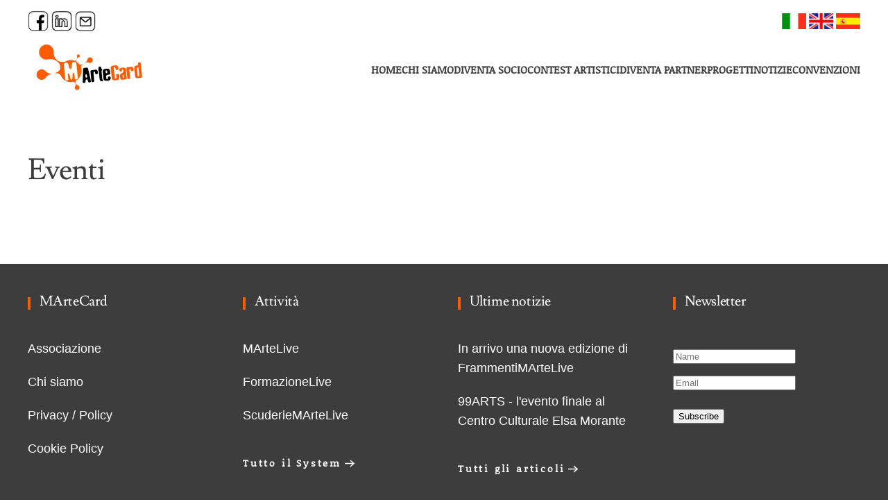

--- FILE ---
content_type: text/html; charset=UTF-8
request_url: https://martecard.eu/eventi/
body_size: 9407
content:
<!DOCTYPE html>
<html lang="it-IT">
    <head>
        <meta charset="UTF-8">
        <meta name="viewport" content="width=device-width, initial-scale=1">
        <link rel="icon" href="/wp-content/uploads/2021/03/segno.jpg" sizes="any">
                <link rel="apple-touch-icon" href="/wp-content/uploads/2021/03/segno.jpg">
                <meta name='robots' content='index, follow, max-image-preview:large, max-snippet:-1, max-video-preview:-1' />

	<!-- This site is optimized with the Yoast SEO plugin v26.7 - https://yoast.com/wordpress/plugins/seo/ -->
	<title>Eventi - MArteCard</title>
	<link rel="canonical" href="https://martecard.eu/eventi/" />
	<meta property="og:locale" content="it_IT" />
	<meta property="og:type" content="article" />
	<meta property="og:title" content="Eventi - MArteCard" />
	<meta property="og:url" content="https://martecard.eu/eventi/" />
	<meta property="og:site_name" content="MArteCard" />
	<meta property="article:publisher" content="https://www.facebook.com/MArteCard" />
	<meta name="twitter:card" content="summary_large_image" />
	<script type="application/ld+json" class="yoast-schema-graph">{"@context":"https://schema.org","@graph":[{"@type":"WebPage","@id":"https://martecard.eu/eventi/","url":"https://martecard.eu/eventi/","name":"Eventi - MArteCard","isPartOf":{"@id":"https://martecard.eu/#website"},"datePublished":"2021-06-15T07:26:18+00:00","breadcrumb":{"@id":"https://martecard.eu/eventi/#breadcrumb"},"inLanguage":"it-IT","potentialAction":[{"@type":"ReadAction","target":["https://martecard.eu/eventi/"]}]},{"@type":"BreadcrumbList","@id":"https://martecard.eu/eventi/#breadcrumb","itemListElement":[{"@type":"ListItem","position":1,"name":"Home","item":"https://martecard.eu/"},{"@type":"ListItem","position":2,"name":"Eventi"}]},{"@type":"WebSite","@id":"https://martecard.eu/#website","url":"https://martecard.eu/","name":"MArteCard - la carta europea degli artisti","description":"la carta europea degli artisti","publisher":{"@id":"https://martecard.eu/#organization"},"potentialAction":[{"@type":"SearchAction","target":{"@type":"EntryPoint","urlTemplate":"https://martecard.eu/?s={search_term_string}"},"query-input":{"@type":"PropertyValueSpecification","valueRequired":true,"valueName":"search_term_string"}}],"inLanguage":"it-IT"},{"@type":"Organization","@id":"https://martecard.eu/#organization","name":"Associazione Culturale MArteCard","url":"https://martecard.eu/","logo":{"@type":"ImageObject","inLanguage":"it-IT","@id":"https://martecard.eu/#/schema/logo/image/","url":"https://martecard.eu/wp-content/uploads/2021/03/logo.png","contentUrl":"https://martecard.eu/wp-content/uploads/2021/03/logo.png","width":221,"height":48,"caption":"Associazione Culturale MArteCard"},"image":{"@id":"https://martecard.eu/#/schema/logo/image/"},"sameAs":["https://www.facebook.com/MArteCard"]}]}</script>
	<!-- / Yoast SEO plugin. -->


<link rel='dns-prefetch' href='//www.googletagmanager.com' />
<link rel="alternate" type="application/rss+xml" title="MArteCard &raquo; Feed" href="https://martecard.eu/feed/" />
<link rel="alternate" type="application/rss+xml" title="MArteCard &raquo; Feed dei commenti" href="https://martecard.eu/comments/feed/" />
<link rel="alternate" title="oEmbed (JSON)" type="application/json+oembed" href="https://martecard.eu/wp-json/oembed/1.0/embed?url=https%3A%2F%2Fmartecard.eu%2Feventi%2F&#038;lang=it" />
<link rel="alternate" title="oEmbed (XML)" type="text/xml+oembed" href="https://martecard.eu/wp-json/oembed/1.0/embed?url=https%3A%2F%2Fmartecard.eu%2Feventi%2F&#038;format=xml&#038;lang=it" />
<style id='wp-img-auto-sizes-contain-inline-css' type='text/css'>
img:is([sizes=auto i],[sizes^="auto," i]){contain-intrinsic-size:3000px 1500px}
/*# sourceURL=wp-img-auto-sizes-contain-inline-css */
</style>
<link rel='stylesheet' id='acy_front_messages_css-css' href='https://martecard.eu/wp-content/plugins/acymailing/media/css/front/messages.min.css?v=1699866263&#038;ver=6.9' type='text/css' media='all' />
<link rel='stylesheet' id='taxopress-frontend-css-css' href='https://martecard.eu/wp-content/plugins/simple-tags/assets/frontend/css/frontend.css?ver=3.37.4' type='text/css' media='all' />
<style id='wp-emoji-styles-inline-css' type='text/css'>

	img.wp-smiley, img.emoji {
		display: inline !important;
		border: none !important;
		box-shadow: none !important;
		height: 1em !important;
		width: 1em !important;
		margin: 0 0.07em !important;
		vertical-align: -0.1em !important;
		background: none !important;
		padding: 0 !important;
	}
/*# sourceURL=wp-emoji-styles-inline-css */
</style>
<link rel='stylesheet' id='wp-block-library-css' href='https://martecard.eu/wp-includes/css/dist/block-library/style.min.css?ver=6.9' type='text/css' media='all' />
<style id='global-styles-inline-css' type='text/css'>
:root{--wp--preset--aspect-ratio--square: 1;--wp--preset--aspect-ratio--4-3: 4/3;--wp--preset--aspect-ratio--3-4: 3/4;--wp--preset--aspect-ratio--3-2: 3/2;--wp--preset--aspect-ratio--2-3: 2/3;--wp--preset--aspect-ratio--16-9: 16/9;--wp--preset--aspect-ratio--9-16: 9/16;--wp--preset--color--black: #000000;--wp--preset--color--cyan-bluish-gray: #abb8c3;--wp--preset--color--white: #ffffff;--wp--preset--color--pale-pink: #f78da7;--wp--preset--color--vivid-red: #cf2e2e;--wp--preset--color--luminous-vivid-orange: #ff6900;--wp--preset--color--luminous-vivid-amber: #fcb900;--wp--preset--color--light-green-cyan: #7bdcb5;--wp--preset--color--vivid-green-cyan: #00d084;--wp--preset--color--pale-cyan-blue: #8ed1fc;--wp--preset--color--vivid-cyan-blue: #0693e3;--wp--preset--color--vivid-purple: #9b51e0;--wp--preset--gradient--vivid-cyan-blue-to-vivid-purple: linear-gradient(135deg,rgb(6,147,227) 0%,rgb(155,81,224) 100%);--wp--preset--gradient--light-green-cyan-to-vivid-green-cyan: linear-gradient(135deg,rgb(122,220,180) 0%,rgb(0,208,130) 100%);--wp--preset--gradient--luminous-vivid-amber-to-luminous-vivid-orange: linear-gradient(135deg,rgb(252,185,0) 0%,rgb(255,105,0) 100%);--wp--preset--gradient--luminous-vivid-orange-to-vivid-red: linear-gradient(135deg,rgb(255,105,0) 0%,rgb(207,46,46) 100%);--wp--preset--gradient--very-light-gray-to-cyan-bluish-gray: linear-gradient(135deg,rgb(238,238,238) 0%,rgb(169,184,195) 100%);--wp--preset--gradient--cool-to-warm-spectrum: linear-gradient(135deg,rgb(74,234,220) 0%,rgb(151,120,209) 20%,rgb(207,42,186) 40%,rgb(238,44,130) 60%,rgb(251,105,98) 80%,rgb(254,248,76) 100%);--wp--preset--gradient--blush-light-purple: linear-gradient(135deg,rgb(255,206,236) 0%,rgb(152,150,240) 100%);--wp--preset--gradient--blush-bordeaux: linear-gradient(135deg,rgb(254,205,165) 0%,rgb(254,45,45) 50%,rgb(107,0,62) 100%);--wp--preset--gradient--luminous-dusk: linear-gradient(135deg,rgb(255,203,112) 0%,rgb(199,81,192) 50%,rgb(65,88,208) 100%);--wp--preset--gradient--pale-ocean: linear-gradient(135deg,rgb(255,245,203) 0%,rgb(182,227,212) 50%,rgb(51,167,181) 100%);--wp--preset--gradient--electric-grass: linear-gradient(135deg,rgb(202,248,128) 0%,rgb(113,206,126) 100%);--wp--preset--gradient--midnight: linear-gradient(135deg,rgb(2,3,129) 0%,rgb(40,116,252) 100%);--wp--preset--font-size--small: 13px;--wp--preset--font-size--medium: 20px;--wp--preset--font-size--large: 36px;--wp--preset--font-size--x-large: 42px;--wp--preset--spacing--20: 0.44rem;--wp--preset--spacing--30: 0.67rem;--wp--preset--spacing--40: 1rem;--wp--preset--spacing--50: 1.5rem;--wp--preset--spacing--60: 2.25rem;--wp--preset--spacing--70: 3.38rem;--wp--preset--spacing--80: 5.06rem;--wp--preset--shadow--natural: 6px 6px 9px rgba(0, 0, 0, 0.2);--wp--preset--shadow--deep: 12px 12px 50px rgba(0, 0, 0, 0.4);--wp--preset--shadow--sharp: 6px 6px 0px rgba(0, 0, 0, 0.2);--wp--preset--shadow--outlined: 6px 6px 0px -3px rgb(255, 255, 255), 6px 6px rgb(0, 0, 0);--wp--preset--shadow--crisp: 6px 6px 0px rgb(0, 0, 0);}:where(.is-layout-flex){gap: 0.5em;}:where(.is-layout-grid){gap: 0.5em;}body .is-layout-flex{display: flex;}.is-layout-flex{flex-wrap: wrap;align-items: center;}.is-layout-flex > :is(*, div){margin: 0;}body .is-layout-grid{display: grid;}.is-layout-grid > :is(*, div){margin: 0;}:where(.wp-block-columns.is-layout-flex){gap: 2em;}:where(.wp-block-columns.is-layout-grid){gap: 2em;}:where(.wp-block-post-template.is-layout-flex){gap: 1.25em;}:where(.wp-block-post-template.is-layout-grid){gap: 1.25em;}.has-black-color{color: var(--wp--preset--color--black) !important;}.has-cyan-bluish-gray-color{color: var(--wp--preset--color--cyan-bluish-gray) !important;}.has-white-color{color: var(--wp--preset--color--white) !important;}.has-pale-pink-color{color: var(--wp--preset--color--pale-pink) !important;}.has-vivid-red-color{color: var(--wp--preset--color--vivid-red) !important;}.has-luminous-vivid-orange-color{color: var(--wp--preset--color--luminous-vivid-orange) !important;}.has-luminous-vivid-amber-color{color: var(--wp--preset--color--luminous-vivid-amber) !important;}.has-light-green-cyan-color{color: var(--wp--preset--color--light-green-cyan) !important;}.has-vivid-green-cyan-color{color: var(--wp--preset--color--vivid-green-cyan) !important;}.has-pale-cyan-blue-color{color: var(--wp--preset--color--pale-cyan-blue) !important;}.has-vivid-cyan-blue-color{color: var(--wp--preset--color--vivid-cyan-blue) !important;}.has-vivid-purple-color{color: var(--wp--preset--color--vivid-purple) !important;}.has-black-background-color{background-color: var(--wp--preset--color--black) !important;}.has-cyan-bluish-gray-background-color{background-color: var(--wp--preset--color--cyan-bluish-gray) !important;}.has-white-background-color{background-color: var(--wp--preset--color--white) !important;}.has-pale-pink-background-color{background-color: var(--wp--preset--color--pale-pink) !important;}.has-vivid-red-background-color{background-color: var(--wp--preset--color--vivid-red) !important;}.has-luminous-vivid-orange-background-color{background-color: var(--wp--preset--color--luminous-vivid-orange) !important;}.has-luminous-vivid-amber-background-color{background-color: var(--wp--preset--color--luminous-vivid-amber) !important;}.has-light-green-cyan-background-color{background-color: var(--wp--preset--color--light-green-cyan) !important;}.has-vivid-green-cyan-background-color{background-color: var(--wp--preset--color--vivid-green-cyan) !important;}.has-pale-cyan-blue-background-color{background-color: var(--wp--preset--color--pale-cyan-blue) !important;}.has-vivid-cyan-blue-background-color{background-color: var(--wp--preset--color--vivid-cyan-blue) !important;}.has-vivid-purple-background-color{background-color: var(--wp--preset--color--vivid-purple) !important;}.has-black-border-color{border-color: var(--wp--preset--color--black) !important;}.has-cyan-bluish-gray-border-color{border-color: var(--wp--preset--color--cyan-bluish-gray) !important;}.has-white-border-color{border-color: var(--wp--preset--color--white) !important;}.has-pale-pink-border-color{border-color: var(--wp--preset--color--pale-pink) !important;}.has-vivid-red-border-color{border-color: var(--wp--preset--color--vivid-red) !important;}.has-luminous-vivid-orange-border-color{border-color: var(--wp--preset--color--luminous-vivid-orange) !important;}.has-luminous-vivid-amber-border-color{border-color: var(--wp--preset--color--luminous-vivid-amber) !important;}.has-light-green-cyan-border-color{border-color: var(--wp--preset--color--light-green-cyan) !important;}.has-vivid-green-cyan-border-color{border-color: var(--wp--preset--color--vivid-green-cyan) !important;}.has-pale-cyan-blue-border-color{border-color: var(--wp--preset--color--pale-cyan-blue) !important;}.has-vivid-cyan-blue-border-color{border-color: var(--wp--preset--color--vivid-cyan-blue) !important;}.has-vivid-purple-border-color{border-color: var(--wp--preset--color--vivid-purple) !important;}.has-vivid-cyan-blue-to-vivid-purple-gradient-background{background: var(--wp--preset--gradient--vivid-cyan-blue-to-vivid-purple) !important;}.has-light-green-cyan-to-vivid-green-cyan-gradient-background{background: var(--wp--preset--gradient--light-green-cyan-to-vivid-green-cyan) !important;}.has-luminous-vivid-amber-to-luminous-vivid-orange-gradient-background{background: var(--wp--preset--gradient--luminous-vivid-amber-to-luminous-vivid-orange) !important;}.has-luminous-vivid-orange-to-vivid-red-gradient-background{background: var(--wp--preset--gradient--luminous-vivid-orange-to-vivid-red) !important;}.has-very-light-gray-to-cyan-bluish-gray-gradient-background{background: var(--wp--preset--gradient--very-light-gray-to-cyan-bluish-gray) !important;}.has-cool-to-warm-spectrum-gradient-background{background: var(--wp--preset--gradient--cool-to-warm-spectrum) !important;}.has-blush-light-purple-gradient-background{background: var(--wp--preset--gradient--blush-light-purple) !important;}.has-blush-bordeaux-gradient-background{background: var(--wp--preset--gradient--blush-bordeaux) !important;}.has-luminous-dusk-gradient-background{background: var(--wp--preset--gradient--luminous-dusk) !important;}.has-pale-ocean-gradient-background{background: var(--wp--preset--gradient--pale-ocean) !important;}.has-electric-grass-gradient-background{background: var(--wp--preset--gradient--electric-grass) !important;}.has-midnight-gradient-background{background: var(--wp--preset--gradient--midnight) !important;}.has-small-font-size{font-size: var(--wp--preset--font-size--small) !important;}.has-medium-font-size{font-size: var(--wp--preset--font-size--medium) !important;}.has-large-font-size{font-size: var(--wp--preset--font-size--large) !important;}.has-x-large-font-size{font-size: var(--wp--preset--font-size--x-large) !important;}
/*# sourceURL=global-styles-inline-css */
</style>

<style id='classic-theme-styles-inline-css' type='text/css'>
/*! This file is auto-generated */
.wp-block-button__link{color:#fff;background-color:#32373c;border-radius:9999px;box-shadow:none;text-decoration:none;padding:calc(.667em + 2px) calc(1.333em + 2px);font-size:1.125em}.wp-block-file__button{background:#32373c;color:#fff;text-decoration:none}
/*# sourceURL=/wp-includes/css/classic-themes.min.css */
</style>
<link href="https://martecard.eu/wp-content/themes/yootheme/css/theme.1.css?ver=1713270869" rel="stylesheet">
<script type="text/javascript" id="acy_front_messages_js-js-before">
/* <![CDATA[ */
var ACYM_AJAX_START = "https://martecard.eu/wp-admin/admin-ajax.php";
            var ACYM_AJAX_PARAMS = "?action=acymailing_router&noheader=1&nocache=1768747709";
            var ACYM_AJAX = ACYM_AJAX_START + ACYM_AJAX_PARAMS;
//# sourceURL=acy_front_messages_js-js-before
/* ]]> */
</script>
<script type="text/javascript" src="https://martecard.eu/wp-content/plugins/acymailing/media/js/front/messages.min.js?v=1699866263&amp;ver=6.9" id="acy_front_messages_js-js"></script>
<script type="text/javascript" src="https://martecard.eu/wp-includes/js/jquery/jquery.min.js?ver=3.7.1" id="jquery-core-js"></script>
<script type="text/javascript" src="https://martecard.eu/wp-includes/js/jquery/jquery-migrate.min.js?ver=3.4.1" id="jquery-migrate-js"></script>
<script type="text/javascript" src="https://martecard.eu/wp-content/plugins/simple-tags/assets/frontend/js/frontend.js?ver=3.37.4" id="taxopress-frontend-js-js"></script>
<link rel="https://api.w.org/" href="https://martecard.eu/wp-json/" /><link rel="alternate" title="JSON" type="application/json" href="https://martecard.eu/wp-json/wp/v2/pages/568" /><link rel="EditURI" type="application/rsd+xml" title="RSD" href="https://martecard.eu/xmlrpc.php?rsd" />
<meta name="generator" content="WordPress 6.9" />
<link rel='shortlink' href='https://martecard.eu/?p=568' />
<meta name="cdp-version" content="1.5.0" /><meta name="generator" content="Site Kit by Google 1.170.0" /><script src="https://martecard.eu/wp-content/themes/yootheme/packages/theme-analytics/app/analytics.min.js?ver=4.3.8" defer></script>
<script src="https://martecard.eu/wp-content/themes/yootheme/packages/theme-cookie/app/cookie.min.js?ver=4.3.8" defer></script>
<script src="https://martecard.eu/wp-content/themes/yootheme/vendor/assets/uikit/dist/js/uikit.min.js?ver=4.3.8"></script>
<script src="https://martecard.eu/wp-content/themes/yootheme/vendor/assets/uikit/dist/js/uikit-icons-framerate.min.js?ver=4.3.8"></script>
<script src="https://martecard.eu/wp-content/themes/yootheme/js/theme.js?ver=4.3.8"></script>
<script>window.yootheme ||= {}; var $theme = yootheme.theme = {"i18n":{"close":{"label":"Close"},"totop":{"label":"Back to top"},"marker":{"label":"Open"},"navbarToggleIcon":{"label":"Open menu"},"paginationPrevious":{"label":"Previous page"},"paginationNext":{"label":"Next page"},"searchIcon":{"toggle":"Open Search","submit":"Submit Search"},"slider":{"next":"Next slide","previous":"Previous slide","slideX":"Slide %s","slideLabel":"%s of %s"},"slideshow":{"next":"Next slide","previous":"Previous slide","slideX":"Slide %s","slideLabel":"%s of %s"},"lightboxPanel":{"next":"Next slide","previous":"Previous slide","slideLabel":"%s of %s","close":"Close"}},"google_analytics":"UA-3133146-44","google_analytics_anonymize":"1","cookie":{"mode":"notification","template":"<div class=\"tm-cookie-banner uk-section uk-section-xsmall uk-section-muted uk-position-bottom uk-position-fixed\">\n        <div class=\"uk-container uk-container-expand uk-text-center\">\n\n            By using this website, you agree to the use of cookies as described in our Privacy Policy.\n                            <button type=\"button\" class=\"js-accept uk-button uk-button- uk-margin-small-left\" data-uk-toggle=\"target: !.uk-section; animation: true\">Ok<\/button>\n            \n            \n        <\/div>\n    <\/div>","position":"bottom"}};</script>
    <link rel='stylesheet' id='style_acymailing_module-css' href='https://martecard.eu/wp-content/plugins/acymailing/media/css/module.min.css?v=902&#038;ver=6.9' type='text/css' media='all' />
</head>
    <body class="wp-singular page-template-default page page-id-568 wp-theme-yootheme ">

        
        <div class="uk-hidden-visually uk-notification uk-notification-top-left uk-width-auto">
            <div class="uk-notification-message">
                <a href="#tm-main">Skip to main content</a>
            </div>
        </div>

        
        
        <div class="tm-page">

                        


<header class="tm-header-mobile uk-hidden@m">


    
        <div class="uk-navbar-container">

            <div class="uk-container uk-container-expand">
                <nav class="uk-navbar" uk-navbar="{&quot;align&quot;:&quot;left&quot;,&quot;container&quot;:&quot;.tm-header-mobile&quot;,&quot;boundary&quot;:&quot;.tm-header-mobile .uk-navbar-container&quot;}">

                    
                                        <div class="uk-navbar-center">

                                                    <a href="https://martecard.eu/" aria-label="Back to home" class="uk-logo uk-navbar-item">
    <picture>
<source type="image/webp" srcset="/wp-content/themes/yootheme/cache/ab/logo-martecard-01-ab8142fa.webp 130w, /wp-content/themes/yootheme/cache/17/logo-martecard-01-174ebe0b.webp 260w" sizes="(min-width: 130px) 130px">
<img alt="MArteCard" loading="eager" src="/wp-content/themes/yootheme/cache/db/logo-martecard-01-dbf4c925.png" width="130" height="60">
</picture></a>                        
                        
                    </div>
                    
                    
                </nav>
            </div>

        </div>

    



</header>


<div class="tm-toolbar tm-toolbar-default uk-visible@m">
    <div class="uk-container uk-flex uk-flex-middle">

                <div>
            <div class="uk-grid-medium uk-child-width-auto uk-flex-middle" uk-grid="margin: uk-margin-small-top">

                                <div>
<div class="uk-panel widget widget_custom_html" id="custom_html-3">

    
    <div class="textwidget custom-html-widget"><a href="https://www.facebook.com/MArteCard/" target="_blank" rel="noopener"><img class="alignnone" title="Facebook" src="https://www.martelive.eu/wp-content/uploads/2021/03/facebook.png" alt="Facebook" width="30" height="30" /></a>
<a href="https://www.linkedin.com/company/5190919/admin/" target="_blank" rel="noopener"><img class="alignnone" title="Instagram" src="https://martecard.eu/wp-content/uploads/2021/11/linkedin.png" alt="Instagram" width="30" height="30" /></a>
<a title="Newsletter" href="https://www.martelive.eu/newsletter"><img class="alignnone" title="Newsletter" src="https://www.martelive.eu/wp-content/uploads/2021/03/mail.png" alt="Newsletter" width="30" height="30" /></a>
</div>
</div>
</div>                
                
            </div>
        </div>
        
                <div class="uk-margin-auto-left">
            <div class="uk-grid-medium uk-child-width-auto uk-flex-middle" uk-grid="margin: uk-margin-small-top">
                <div>
<div class="uk-panel widget widget_custom_html" id="custom_html-5">

    
    <div class="textwidget custom-html-widget"><a href="https://martecard.eu"><img class="alignnone wp-image-99" src="https://self-promotion.martelive.eu/wp-content/uploads/2021/04/ITA.jpg" alt="" width="35" height="22" /></a>
<a href="https://martecard.eu/en"><img class="alignnone wp-image-103" src="https://self-promotion.martelive.eu/wp-content/uploads/2021/04/ENG.jpg" alt="" width="35" height="22" /></a>
<a href="https://martecard.eu/es"><img class="alignnone wp-image-103" src="https://self-promotion.martelive.eu/wp-content/uploads/2021/04/SPA.jpg" alt="" width="35" height="22" /></a></div>
</div>
</div>            </div>
        </div>
        
    </div>
</div>

<header class="tm-header uk-visible@m">



    
        <div class="uk-navbar-container">

            <div class="uk-container">
                <nav class="uk-navbar" uk-navbar="{&quot;align&quot;:&quot;left&quot;,&quot;container&quot;:&quot;.tm-header&quot;,&quot;boundary&quot;:&quot;.tm-header .uk-navbar-container&quot;}">

                                        <div class="uk-navbar-left">

                                                    <a href="https://martecard.eu/" aria-label="Back to home" class="uk-logo uk-navbar-item">
    <picture>
<source type="image/webp" srcset="/wp-content/themes/yootheme/cache/60/logo-martecard-01-601a177a.webp 173w, /wp-content/themes/yootheme/cache/7b/logo-martecard-01-7be06dc3.webp 346w" sizes="(min-width: 173px) 173px">
<img alt="MArteCard" loading="eager" src="/wp-content/themes/yootheme/cache/10/logo-martecard-01-106f9ca5.png" width="173" height="80">
</picture><picture>
<source type="image/webp" srcset="/wp-content/themes/yootheme/cache/90/logo-martecard-02-90dfbbce.webp 173w, /wp-content/themes/yootheme/cache/21/logo-martecard-02-21b36718.webp 346w" sizes="(min-width: 173px) 173px">
<img class="uk-logo-inverse" alt="MArteCard" loading="eager" src="/wp-content/themes/yootheme/cache/e8/logo-martecard-02-e810decb.png" width="173" height="80">
</picture></a>                        
                        
                        
                    </div>
                    
                    
                                        <div class="uk-navbar-right">

                                                    
<ul class="uk-navbar-nav">
    
	<li class="menu-item menu-item-type-post_type menu-item-object-page menu-item-home menu-item-has-children uk-parent"><a href="https://martecard.eu/"> Home</a>
	<div class="uk-navbar-dropdown"><div><ul class="uk-nav uk-navbar-dropdown-nav">

		<li class="menu-item menu-item-type-post_type menu-item-object-page"><a href="https://martecard.eu/martecard/martecard-storia/"> Ass. MArteCard</a></li>
		<li class="menu-item menu-item-type-post_type menu-item-object-page"><a href="https://martecard.eu/martecard/privacy-policy/"> Privacy/Policy</a></li>
		<li class="menu-item menu-item-type-post_type menu-item-object-page"><a href="https://martecard.eu/trasparenza/"> Trasparenza</a></li></ul></div></div></li>
	<li class="menu-item menu-item-type-post_type menu-item-object-page"><a href="https://martecard.eu/chi-siamo/"> Chi siamo</a></li>
	<li class="menu-item menu-item-type-post_type menu-item-object-page"><a href="https://martecard.eu/diventa-socio/"> Diventa socio</a></li>
	<li class="menu-item menu-item-type-custom menu-item-object-custom"><a href="http://concorso.martelive.it/sezioni" target="_blank"> Contest artistici</a></li>
	<li class="menu-item menu-item-type-post_type menu-item-object-page"><a href="https://martecard.eu/aziende/"> Diventa partner</a></li>
	<li class="menu-item menu-item-type-post_type menu-item-object-page menu-item-has-children uk-parent"><a href="https://martecard.eu/progetti/"> Progetti</a>
	<div class="uk-navbar-dropdown"><div><ul class="uk-nav uk-navbar-dropdown-nav">

		<li class="menu-item menu-item-type-custom menu-item-object-custom"><a href="https://artinprogress.events/" target="_blank"> Art In Progress</a></li>
		<li class="menu-item menu-item-type-custom menu-item-object-custom"><a href="https://frammentimartelive.it/" target="_blank"> FrammentiMArteLive</a></li>
		<li class="menu-item menu-item-type-custom menu-item-object-custom"><a href="https://opengallery.it/" target="_blank"> Open Gallery</a></li></ul></div></div></li>
	<li class="menu-item menu-item-type-taxonomy menu-item-object-category"><a href="https://martecard.eu/category/notizie/"> Notizie</a></li>
	<li class="menu-item menu-item-type-taxonomy menu-item-object-category menu-item-has-children uk-parent"><a href="https://martecard.eu/category/convenzioni/"> Convenzioni</a>
	<div class="uk-navbar-dropdown"><div><ul class="uk-nav uk-navbar-dropdown-nav">

		<li class="menu-item menu-item-type-taxonomy menu-item-object-category"><a href="https://martecard.eu/category/martelive-system/"> MArteLive System</a></li>
		<li class="menu-item menu-item-type-taxonomy menu-item-object-category"><a href="https://martecard.eu/category/convenzioni/eventi-convenzionati/"> Eventi convenzionati</a></li>
		<li class="menu-item menu-item-type-taxonomy menu-item-object-category"><a href="https://martecard.eu/category/convenzioni/festival/"> Festival</a></li>
		<li class="menu-item menu-item-type-taxonomy menu-item-object-category"><a href="https://martecard.eu/category/convenzioni/formazione/"> Formazione</a></li>
		<li class="menu-item menu-item-type-taxonomy menu-item-object-category"><a href="https://martecard.eu/category/convenzioni/teatri/"> Teatri</a></li></ul></div></div></li></ul>
                        
                                                                            
                    </div>
                    
                </nav>
            </div>

        </div>

    







</header>

            
            
            <main id="tm-main"  class="tm-main uk-section uk-section-default" uk-height-viewport="expand: true">

                                <div class="uk-container">

                    
                            
                
<article id="post-568" class="uk-article post-568 page type-page status-publish hentry" typeof="Article" vocab="https://schema.org/">

    <meta property="name" content="Eventi">
    <meta property="author" typeof="Person" content="redazione">
    <meta property="dateModified" content="2021-06-15T09:26:18+02:00">
    <meta class="uk-margin-remove-adjacent" property="datePublished" content="2021-06-15T09:26:18+02:00">

    
    <h1 class="uk-article-title">Eventi</h1>
    <div class="uk-margin-medium" property="text">

        
        
        
    </div>

</article>
        
                        
                </div>
                
            </main>

            <div id="builderwidget-3" class="builder"><!-- Builder #builderwidget-3 -->
<div class="uk-section-secondary uk-inverse-dark uk-section uk-section-small uk-padding-remove-bottom">
    
        
        
        
            
                                <div class="uk-container">                
                    <div class="uk-grid tm-grid-expand uk-margin-xlarge" uk-grid>
<div class="uk-width-1-2@s uk-width-1-4@m">
    
        
            
            
            
                
                    
<h2 class="uk-h4 uk-heading-bullet uk-margin-medium">        MArteCard    </h2>
<ul class="uk-list uk-list-large">
    
    
                <li class="el-item">            <div class="el-content uk-panel"><a href="/associazione" class="el-link uk-link-text uk-margin-remove-last-child"><p>Associazione</p></a></div>        </li>                <li class="el-item">            <div class="el-content uk-panel"><a href="/chi-siamo/" class="el-link uk-link-text uk-margin-remove-last-child">Chi siamo</a></div>        </li>                <li class="el-item">            <div class="el-content uk-panel"><a href="https://martecard.eu/martecard/privacy-policy/" class="el-link uk-link-text uk-margin-remove-last-child"><p>Privacy / Policy</p></a></div>        </li>                <li class="el-item">            <div class="el-content uk-panel"><a href="/cookie-policy" class="el-link uk-link-text uk-margin-remove-last-child"><p>Cookie Policy</p></a></div>        </li>        
    
    
</ul>
                
            
        
    
</div>
<div class="uk-width-1-2@s uk-width-1-4@m">
    
        
            
            
            
                
                    
<h2 class="uk-h4 uk-heading-bullet uk-margin-medium">        Attività    </h2>
<ul class="uk-list uk-list-large">
    
    
                <li class="el-item">            <div class="el-content uk-panel"><a href="https://martelive.it" target="_blank" class="el-link uk-link-text uk-margin-remove-last-child"><p>MArteLive</p></a></div>        </li>                <li class="el-item">            <div class="el-content uk-panel"><a href="https://formazionelive.eu" target="_blank" class="el-link uk-link-text uk-margin-remove-last-child">FormazioneLive</a></div>        </li>                <li class="el-item">            <div class="el-content uk-panel"><a href="https://scuderiemartelive.it" target="_blank" class="el-link uk-link-text uk-margin-remove-last-child">ScuderieMArteLive</a></div>        </li>        
    
    
</ul>
<div class="uk-margin-medium">
    
    
        
        
<a class="el-content uk-button uk-button-text" href="https://martelivesystem.net">
    
        Tutto il System    
    
</a>

        
    
    
</div>

                
            
        
    
</div>
<div class="uk-width-1-2@s uk-width-1-4@m">
    
        
            
            
            
                
                    
<h2 class="uk-h4 uk-heading-bullet uk-margin-medium">        Ultime notizie    </h2>
<ul class="uk-list uk-list-large uk-width-medium">
    
    
                <li class="el-item">            <div class="el-content uk-panel"><a href="https://frammentimartelive.it" class="el-link uk-link-text uk-margin-remove-last-child"><p>In arrivo una nuova edizione di FrammentiMArteLive</p></a></div>        </li>                <li class="el-item">            <div class="el-content uk-panel"><a href="/99arts-il-gran-finale-al-centro-culturale-elsa-morante/" class="el-link uk-link-text uk-margin-remove-last-child">99ARTS - l'evento finale al Centro Culturale Elsa Morante</a></div>        </li>        
    
    
</ul>
<div class="uk-margin-medium">
    
    
        
        
<a class="el-content uk-button uk-button-text" href="https://martecard.eu/category/blog/">
    
        Tutti gli articoli    
    
</a>

        
    
    
</div>

                
            
        
    
</div>
<div class="uk-width-1-2@s uk-width-1-4@m">
    
        
            
            
            
                
                    
<h2 class="uk-h4 uk-heading-bullet uk-margin-medium">        Newsletter    </h2>
<div class="uk-panel widget widget_acym_subscriptionform_widget">
    
    <script type="text/javascript">
                window.addEventListener('DOMContentLoaded', (event) => {
acymModule['excludeValuesformAcym82581'] = [];
acymModule["excludeValuesformAcym82581"]["1"] = "Name";
acymModule["excludeValuesformAcym82581"]["2"] = "Email";  });
                </script>	<div class="acym_module " id="acym_module_formAcym82581">
		<div class="acym_fulldiv" id="acym_fulldiv_formAcym82581" >
			<form enctype="multipart/form-data"
				  id="formAcym82581"
				  name="formAcym82581"
				  method="POST"
				  action="https://martecard.eu/index.php?page=acymailing_front&amp;ctrl=frontusers&amp;noheader=1"
				  onsubmit="return submitAcymForm('subscribe','formAcym82581', 'acymSubmitSubForm')">
				<div class="acym_module_form">
                    
<div class="acym_form">
    <div class="onefield fieldacy1 acyfield_text" id="field_1"><input  name="user[name]" placeholder="Name" value="" data-authorized-content="{&quot;0&quot;:&quot;all&quot;,&quot;regex&quot;:&quot;&quot;,&quot;message&quot;:&quot;Incorrect value for the field Name&quot;}" type="text" class="cell  "><div class="acym__field__error__block" data-acym-field-id="1"></div></div><div class="onefield fieldacy2 acyfield_text" id="field_2"><input id="email_field_225"  name="user[email]" placeholder="Email" value="" data-authorized-content="{&quot;0&quot;:&quot;all&quot;,&quot;regex&quot;:&quot;&quot;,&quot;message&quot;:&quot;Incorrect value for the field Email&quot;}" required type="email" class="cell acym__user__edit__email  "><div class="acym__field__error__block" data-acym-field-id="2"></div></div></div>

<p class="acysubbuttons">
<noscript>
    Please enable the javascript to submit this form</noscript>
<input type="button"
	   class="btn btn-primary button subbutton"
	   value="Subscribe"
	   name="Submit"
	   onclick="try{ return submitAcymForm(&quot;subscribe&quot;,&quot;formAcym82581&quot;, &quot;acymSubmitSubForm&quot;); }catch(err){alert(&quot;The form could not be submitted &quot;+err);return false;}" />
</p>
				</div>

				<input type="hidden" name="ctrl" value="frontusers" />
				<input type="hidden" name="task" value="notask" />
				<input type="hidden" name="option" value="acymailing" />

                				<input type="hidden" name="ajax" value="1" />
				<input type="hidden" name="successmode" value="replace" />
				<input type="hidden" name="acy_source" value="widget 2" />
				<input type="hidden" name="hiddenlists" value="1" />
				<input type="hidden" name="acyformname" value="formAcym82581" />
				<input type="hidden" name="acysubmode" value="widget_acym" />
				<input type="hidden" name="confirmation_message" value="" />

                			</form>
		</div>
	</div>
    
</div>
                
            
        
    
</div></div><div class="uk-grid tm-grid-expand uk-child-width-1-1 uk-grid-margin">
<div class="uk-width-1-1">
    
        
            
            
            
                
                    <hr>
                
            
        
    
</div></div>
                                </div>                
            
        
    
</div></div>
                        <footer>
                <!-- Builder #footer -->
<div class="uk-section-secondary uk-inverse-dark uk-section uk-section-xsmall">
    
        
        
        
            
                                <div class="uk-container">                
                    <div class="uk-grid tm-grid-expand uk-child-width-1-1 uk-grid-margin">
<div class="uk-width-1-1">
    
        
            
            
            
                
                    <div class="uk-panel uk-margin"><p>Associazione Culturale MArteCard | © Tutti i diritti riservati | P.IVA 10936261006 | info@martecard.eu</p></div>
                
            
        
    
</div></div>
                                </div>                
            
        
    
</div>            </footer>
            
        </div>

        
        <script type="speculationrules">
{"prefetch":[{"source":"document","where":{"and":[{"href_matches":"/*"},{"not":{"href_matches":["/wp-*.php","/wp-admin/*","/wp-content/uploads/*","/wp-content/*","/wp-content/plugins/*","/wp-content/themes/yootheme/*","/*\\?(.+)"]}},{"not":{"selector_matches":"a[rel~=\"nofollow\"]"}},{"not":{"selector_matches":".no-prefetch, .no-prefetch a"}}]},"eagerness":"conservative"}]}
</script>
<script type="text/javascript" src="https://martecard.eu/wp-content/plugins/acymailing/media/js/module.min.js?v=902&amp;ver=6.9" id="acym_script1-js"></script>
<script type="text/javascript" id="acym_script1-js-after">
/* <![CDATA[ */
        if(typeof acymModule === 'undefined'){
            var acymModule = [];
			acymModule['emailRegex'] = /^[a-z0-9!#$%&\'*+\/=?^_`{|}~-]+(?:\.[a-z0-9!#$%&\'*+\/=?^_`{|}~-]+)*\@([a-z0-9-]+\.)+[a-z0-9]{2,20}$/i;
			acymModule['NAMECAPTION'] = 'Name';
			acymModule['NAME_MISSING'] = 'Please enter your name';
			acymModule['EMAILCAPTION'] = 'Email';
			acymModule['VALID_EMAIL'] = 'Please enter a valid e-mail address';
			acymModule['VALID_EMAIL_CONFIRMATION'] = 'Email field and email confirmation field must be identical';
			acymModule['CAPTCHA_MISSING'] = 'The captcha is invalid, please try again';
			acymModule['NO_LIST_SELECTED'] = 'Please select the lists you want to subscribe to';
			acymModule['NO_LIST_SELECTED_UNSUB'] = 'Please select the lists you want to unsubscribe from';
            acymModule['ACCEPT_TERMS'] = 'Please check the Terms and Conditions / Privacy policy';
        }
		
//# sourceURL=acym_script1-js-after
/* ]]> */
</script>
<script id="wp-emoji-settings" type="application/json">
{"baseUrl":"https://s.w.org/images/core/emoji/17.0.2/72x72/","ext":".png","svgUrl":"https://s.w.org/images/core/emoji/17.0.2/svg/","svgExt":".svg","source":{"concatemoji":"https://martecard.eu/wp-includes/js/wp-emoji-release.min.js?ver=6.9"}}
</script>
<script type="module">
/* <![CDATA[ */
/*! This file is auto-generated */
const a=JSON.parse(document.getElementById("wp-emoji-settings").textContent),o=(window._wpemojiSettings=a,"wpEmojiSettingsSupports"),s=["flag","emoji"];function i(e){try{var t={supportTests:e,timestamp:(new Date).valueOf()};sessionStorage.setItem(o,JSON.stringify(t))}catch(e){}}function c(e,t,n){e.clearRect(0,0,e.canvas.width,e.canvas.height),e.fillText(t,0,0);t=new Uint32Array(e.getImageData(0,0,e.canvas.width,e.canvas.height).data);e.clearRect(0,0,e.canvas.width,e.canvas.height),e.fillText(n,0,0);const a=new Uint32Array(e.getImageData(0,0,e.canvas.width,e.canvas.height).data);return t.every((e,t)=>e===a[t])}function p(e,t){e.clearRect(0,0,e.canvas.width,e.canvas.height),e.fillText(t,0,0);var n=e.getImageData(16,16,1,1);for(let e=0;e<n.data.length;e++)if(0!==n.data[e])return!1;return!0}function u(e,t,n,a){switch(t){case"flag":return n(e,"\ud83c\udff3\ufe0f\u200d\u26a7\ufe0f","\ud83c\udff3\ufe0f\u200b\u26a7\ufe0f")?!1:!n(e,"\ud83c\udde8\ud83c\uddf6","\ud83c\udde8\u200b\ud83c\uddf6")&&!n(e,"\ud83c\udff4\udb40\udc67\udb40\udc62\udb40\udc65\udb40\udc6e\udb40\udc67\udb40\udc7f","\ud83c\udff4\u200b\udb40\udc67\u200b\udb40\udc62\u200b\udb40\udc65\u200b\udb40\udc6e\u200b\udb40\udc67\u200b\udb40\udc7f");case"emoji":return!a(e,"\ud83e\u1fac8")}return!1}function f(e,t,n,a){let r;const o=(r="undefined"!=typeof WorkerGlobalScope&&self instanceof WorkerGlobalScope?new OffscreenCanvas(300,150):document.createElement("canvas")).getContext("2d",{willReadFrequently:!0}),s=(o.textBaseline="top",o.font="600 32px Arial",{});return e.forEach(e=>{s[e]=t(o,e,n,a)}),s}function r(e){var t=document.createElement("script");t.src=e,t.defer=!0,document.head.appendChild(t)}a.supports={everything:!0,everythingExceptFlag:!0},new Promise(t=>{let n=function(){try{var e=JSON.parse(sessionStorage.getItem(o));if("object"==typeof e&&"number"==typeof e.timestamp&&(new Date).valueOf()<e.timestamp+604800&&"object"==typeof e.supportTests)return e.supportTests}catch(e){}return null}();if(!n){if("undefined"!=typeof Worker&&"undefined"!=typeof OffscreenCanvas&&"undefined"!=typeof URL&&URL.createObjectURL&&"undefined"!=typeof Blob)try{var e="postMessage("+f.toString()+"("+[JSON.stringify(s),u.toString(),c.toString(),p.toString()].join(",")+"));",a=new Blob([e],{type:"text/javascript"});const r=new Worker(URL.createObjectURL(a),{name:"wpTestEmojiSupports"});return void(r.onmessage=e=>{i(n=e.data),r.terminate(),t(n)})}catch(e){}i(n=f(s,u,c,p))}t(n)}).then(e=>{for(const n in e)a.supports[n]=e[n],a.supports.everything=a.supports.everything&&a.supports[n],"flag"!==n&&(a.supports.everythingExceptFlag=a.supports.everythingExceptFlag&&a.supports[n]);var t;a.supports.everythingExceptFlag=a.supports.everythingExceptFlag&&!a.supports.flag,a.supports.everything||((t=a.source||{}).concatemoji?r(t.concatemoji):t.wpemoji&&t.twemoji&&(r(t.twemoji),r(t.wpemoji)))});
//# sourceURL=https://martecard.eu/wp-includes/js/wp-emoji-loader.min.js
/* ]]> */
</script>
    </body>
</html>
